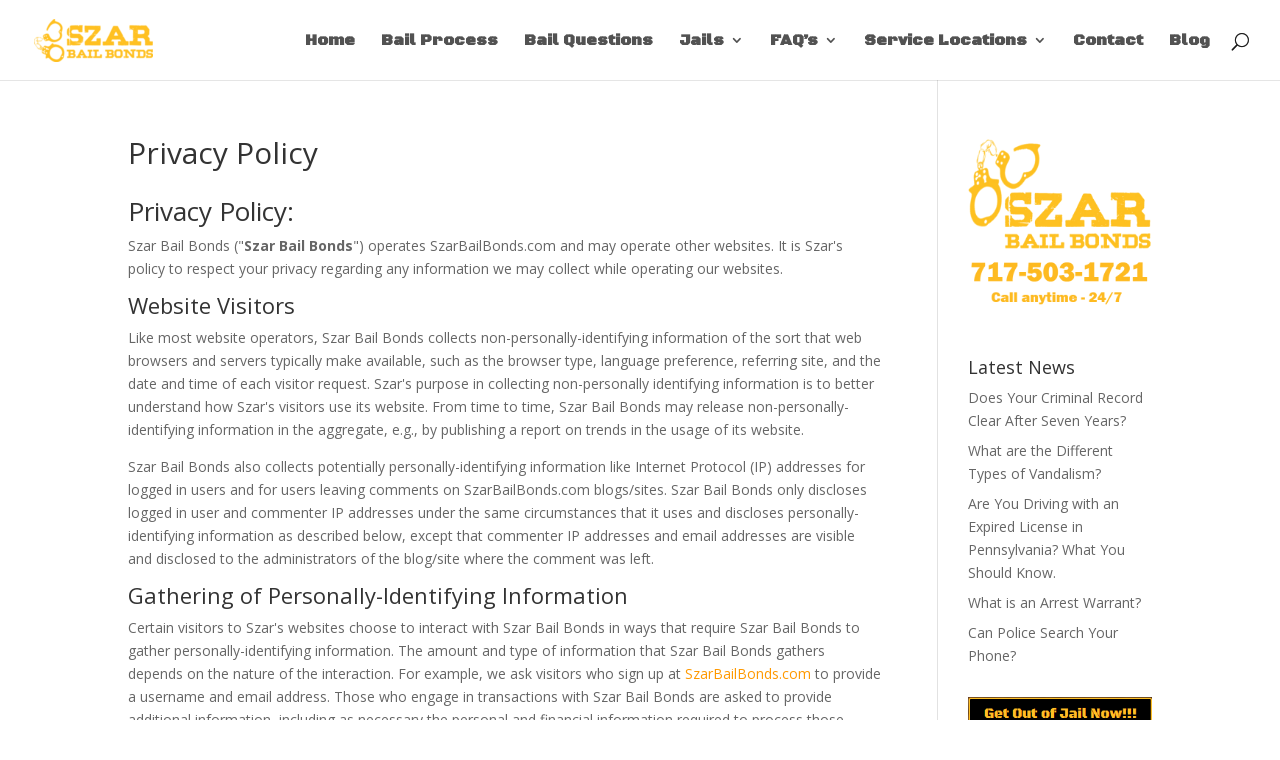

--- FILE ---
content_type: text/html; charset=UTF-8
request_url: http://szarbailbonds.com/privacy-policy/
body_size: 9565
content:
<!DOCTYPE html>
<html lang="en-US">
<head>
	<meta charset="UTF-8" />
<meta http-equiv="X-UA-Compatible" content="IE=edge">
	<link rel="pingback" href="http://szarbailbonds.com/xmlrpc.php" />

	<script type="text/javascript">
		document.documentElement.className = 'js';
	</script>

	<script>var et_site_url='http://szarbailbonds.com';var et_post_id='150';function et_core_page_resource_fallback(a,b){"undefined"===typeof b&&(b=a.sheet.cssRules&&0===a.sheet.cssRules.length);b&&(a.onerror=null,a.onload=null,a.href?a.href=et_site_url+"/?et_core_page_resource="+a.id+et_post_id:a.src&&(a.src=et_site_url+"/?et_core_page_resource="+a.id+et_post_id))}
</script><meta name='robots' content='noindex, nofollow' />

	<!-- This site is optimized with the Yoast SEO plugin v16.4 - https://yoast.com/wordpress/plugins/seo/ -->
	<title>Privacy Policy - Szar Bail Bonds</title>
	<meta property="og:locale" content="en_US" />
	<meta property="og:type" content="article" />
	<meta property="og:title" content="Privacy Policy - Szar Bail Bonds" />
	<meta property="og:url" content="https://szarbailbonds.com/privacy-policy/" />
	<meta property="og:site_name" content="Szar Bail Bonds" />
	<meta property="article:modified_time" content="2018-07-15T05:00:32+00:00" />
	<meta name="twitter:card" content="summary_large_image" />
	<script type="application/ld+json" class="yoast-schema-graph">{"@context":"https://schema.org","@graph":[{"@type":"WebSite","@id":"https://szarbailbonds.com/#website","url":"https://szarbailbonds.com/","name":"Szar Bail Bonds","description":"Harrisburg Bail Bonds | Dauphin County Bail Bonds | Bail Bonds","potentialAction":[{"@type":"SearchAction","target":"https://szarbailbonds.com/?s={search_term_string}","query-input":"required name=search_term_string"}],"inLanguage":"en-US"},{"@type":"WebPage","@id":"https://szarbailbonds.com/privacy-policy/#webpage","url":"https://szarbailbonds.com/privacy-policy/","name":"Privacy Policy - Szar Bail Bonds","isPartOf":{"@id":"https://szarbailbonds.com/#website"},"datePublished":"2018-07-15T03:17:12+00:00","dateModified":"2018-07-15T05:00:32+00:00","breadcrumb":{"@id":"https://szarbailbonds.com/privacy-policy/#breadcrumb"},"inLanguage":"en-US","potentialAction":[{"@type":"ReadAction","target":["https://szarbailbonds.com/privacy-policy/"]}]},{"@type":"BreadcrumbList","@id":"https://szarbailbonds.com/privacy-policy/#breadcrumb","itemListElement":[{"@type":"ListItem","position":1,"item":{"@type":"WebPage","@id":"https://szarbailbonds.com/","url":"https://szarbailbonds.com/","name":"Home"}},{"@type":"ListItem","position":2,"item":{"@id":"https://szarbailbonds.com/privacy-policy/#webpage"}}]}]}</script>
	<!-- / Yoast SEO plugin. -->


<link rel='dns-prefetch' href='//fonts.googleapis.com' />
<link rel='dns-prefetch' href='//s.w.org' />
<link rel="alternate" type="application/rss+xml" title="Szar Bail Bonds &raquo; Feed" href="https://szarbailbonds.com/feed/" />
<link rel="alternate" type="application/rss+xml" title="Szar Bail Bonds &raquo; Comments Feed" href="https://szarbailbonds.com/comments/feed/" />
		<script type="text/javascript">
			window._wpemojiSettings = {"baseUrl":"https:\/\/s.w.org\/images\/core\/emoji\/13.0.1\/72x72\/","ext":".png","svgUrl":"https:\/\/s.w.org\/images\/core\/emoji\/13.0.1\/svg\/","svgExt":".svg","source":{"concatemoji":"http:\/\/szarbailbonds.com\/wp-includes\/js\/wp-emoji-release.min.js?ver=5.7.14"}};
			!function(e,a,t){var n,r,o,i=a.createElement("canvas"),p=i.getContext&&i.getContext("2d");function s(e,t){var a=String.fromCharCode;p.clearRect(0,0,i.width,i.height),p.fillText(a.apply(this,e),0,0);e=i.toDataURL();return p.clearRect(0,0,i.width,i.height),p.fillText(a.apply(this,t),0,0),e===i.toDataURL()}function c(e){var t=a.createElement("script");t.src=e,t.defer=t.type="text/javascript",a.getElementsByTagName("head")[0].appendChild(t)}for(o=Array("flag","emoji"),t.supports={everything:!0,everythingExceptFlag:!0},r=0;r<o.length;r++)t.supports[o[r]]=function(e){if(!p||!p.fillText)return!1;switch(p.textBaseline="top",p.font="600 32px Arial",e){case"flag":return s([127987,65039,8205,9895,65039],[127987,65039,8203,9895,65039])?!1:!s([55356,56826,55356,56819],[55356,56826,8203,55356,56819])&&!s([55356,57332,56128,56423,56128,56418,56128,56421,56128,56430,56128,56423,56128,56447],[55356,57332,8203,56128,56423,8203,56128,56418,8203,56128,56421,8203,56128,56430,8203,56128,56423,8203,56128,56447]);case"emoji":return!s([55357,56424,8205,55356,57212],[55357,56424,8203,55356,57212])}return!1}(o[r]),t.supports.everything=t.supports.everything&&t.supports[o[r]],"flag"!==o[r]&&(t.supports.everythingExceptFlag=t.supports.everythingExceptFlag&&t.supports[o[r]]);t.supports.everythingExceptFlag=t.supports.everythingExceptFlag&&!t.supports.flag,t.DOMReady=!1,t.readyCallback=function(){t.DOMReady=!0},t.supports.everything||(n=function(){t.readyCallback()},a.addEventListener?(a.addEventListener("DOMContentLoaded",n,!1),e.addEventListener("load",n,!1)):(e.attachEvent("onload",n),a.attachEvent("onreadystatechange",function(){"complete"===a.readyState&&t.readyCallback()})),(n=t.source||{}).concatemoji?c(n.concatemoji):n.wpemoji&&n.twemoji&&(c(n.twemoji),c(n.wpemoji)))}(window,document,window._wpemojiSettings);
		</script>
		<meta content="Bail Bonds Child Theme v.1.0" name="generator"/><style type="text/css">
img.wp-smiley,
img.emoji {
	display: inline !important;
	border: none !important;
	box-shadow: none !important;
	height: 1em !important;
	width: 1em !important;
	margin: 0 .07em !important;
	vertical-align: -0.1em !important;
	background: none !important;
	padding: 0 !important;
}
</style>
	<style type="text/css" media="all">
.wpautoterms-footer{background-color:#ffffff;text-align:center;}
.wpautoterms-footer a{color:#000000;font-family:Arial, sans-serif;font-size:14px;}
.wpautoterms-footer .separator{color:#cccccc;font-family:Arial, sans-serif;font-size:14px;}</style>
<link rel='stylesheet' id='wp-block-library-css'  href='http://szarbailbonds.com/wp-includes/css/dist/block-library/style.min.css?ver=5.7.14' type='text/css' media='all' />
<link rel='stylesheet' id='wpautoterms_css-css'  href='http://szarbailbonds.com/wp-content/plugins/auto-terms-of-service-and-privacy-policy/css/wpautoterms.css?ver=5.7.14' type='text/css' media='all' />
<link rel='stylesheet' id='parent-style-css'  href='http://szarbailbonds.com/wp-content/themes/Divi/style.css?ver=5.7.14' type='text/css' media='all' />
<link rel='stylesheet' id='child-style-css'  href='http://szarbailbonds.com/wp-content/themes/bail-bonds-child-theme/style.css?ver=5.7.14' type='text/css' media='all' />
<link rel='stylesheet' id='divi-fonts-css'  href='http://fonts.googleapis.com/css?family=Open+Sans:300italic,400italic,600italic,700italic,800italic,400,300,600,700,800&#038;subset=latin,latin-ext&#038;display=swap' type='text/css' media='all' />
<link rel='stylesheet' id='divi-style-css'  href='http://szarbailbonds.com/wp-content/themes/bail-bonds-child-theme/style.css?ver=4.9.6' type='text/css' media='all' />
<link rel='stylesheet' id='et-builder-googlefonts-cached-css'  href='http://fonts.googleapis.com/css?family=Black+Ops+One:regular&#038;subset=latin,latin-ext&#038;display=swap' type='text/css' media='all' />
<script type='text/javascript' src='http://szarbailbonds.com/wp-includes/js/jquery/jquery.min.js?ver=3.5.1' id='jquery-core-js'></script>
<script type='text/javascript' src='http://szarbailbonds.com/wp-includes/js/jquery/jquery-migrate.min.js?ver=3.3.2' id='jquery-migrate-js'></script>
<script type='text/javascript' src='http://szarbailbonds.com/wp-includes/js/dist/vendor/wp-polyfill.min.js?ver=7.4.4' id='wp-polyfill-js'></script>
<script type='text/javascript' id='wp-polyfill-js-after'>
( 'fetch' in window ) || document.write( '<script src="http://szarbailbonds.com/wp-includes/js/dist/vendor/wp-polyfill-fetch.min.js?ver=3.0.0"></scr' + 'ipt>' );( document.contains ) || document.write( '<script src="http://szarbailbonds.com/wp-includes/js/dist/vendor/wp-polyfill-node-contains.min.js?ver=3.42.0"></scr' + 'ipt>' );( window.DOMRect ) || document.write( '<script src="http://szarbailbonds.com/wp-includes/js/dist/vendor/wp-polyfill-dom-rect.min.js?ver=3.42.0"></scr' + 'ipt>' );( window.URL && window.URL.prototype && window.URLSearchParams ) || document.write( '<script src="http://szarbailbonds.com/wp-includes/js/dist/vendor/wp-polyfill-url.min.js?ver=3.6.4"></scr' + 'ipt>' );( window.FormData && window.FormData.prototype.keys ) || document.write( '<script src="http://szarbailbonds.com/wp-includes/js/dist/vendor/wp-polyfill-formdata.min.js?ver=3.0.12"></scr' + 'ipt>' );( Element.prototype.matches && Element.prototype.closest ) || document.write( '<script src="http://szarbailbonds.com/wp-includes/js/dist/vendor/wp-polyfill-element-closest.min.js?ver=2.0.2"></scr' + 'ipt>' );( 'objectFit' in document.documentElement.style ) || document.write( '<script src="http://szarbailbonds.com/wp-includes/js/dist/vendor/wp-polyfill-object-fit.min.js?ver=2.3.4"></scr' + 'ipt>' );
</script>
<script type='text/javascript' src='http://szarbailbonds.com/wp-includes/js/dist/dom-ready.min.js?ver=93db39f6fe07a70cb9217310bec0a531' id='wp-dom-ready-js'></script>
<script type='text/javascript' src='http://szarbailbonds.com/wp-content/plugins/auto-terms-of-service-and-privacy-policy/js/base.js?ver=2.4.5' id='wpautoterms_base-js'></script>
<link rel="https://api.w.org/" href="https://szarbailbonds.com/wp-json/" /><link rel="alternate" type="application/json" href="https://szarbailbonds.com/wp-json/wp/v2/pages/150" /><link rel="EditURI" type="application/rsd+xml" title="RSD" href="https://szarbailbonds.com/xmlrpc.php?rsd" />
<link rel="wlwmanifest" type="application/wlwmanifest+xml" href="http://szarbailbonds.com/wp-includes/wlwmanifest.xml" /> 
<meta name="generator" content="WordPress 5.7.14" />
<link rel='shortlink' href='https://szarbailbonds.com/?p=150' />
<link rel="alternate" type="application/json+oembed" href="https://szarbailbonds.com/wp-json/oembed/1.0/embed?url=https%3A%2F%2Fszarbailbonds.com%2Fprivacy-policy%2F" />
<link rel="alternate" type="text/xml+oembed" href="https://szarbailbonds.com/wp-json/oembed/1.0/embed?url=https%3A%2F%2Fszarbailbonds.com%2Fprivacy-policy%2F&#038;format=xml" />
<meta name="viewport" content="width=device-width, initial-scale=1.0, maximum-scale=1.0, user-scalable=0" /><link rel="preload" href="http://szarbailbonds.com/wp-content/themes/Divi/core/admin/fonts/modules.ttf" as="font" crossorigin="anonymous"><link rel="icon" href="https://szarbailbonds.com/wp-content/uploads/2018/07/cropped-Szar-favicon-32x32.png" sizes="32x32" />
<link rel="icon" href="https://szarbailbonds.com/wp-content/uploads/2018/07/cropped-Szar-favicon-192x192.png" sizes="192x192" />
<link rel="apple-touch-icon" href="https://szarbailbonds.com/wp-content/uploads/2018/07/cropped-Szar-favicon-180x180.png" />
<meta name="msapplication-TileImage" content="https://szarbailbonds.com/wp-content/uploads/2018/07/cropped-Szar-favicon-270x270.png" />
<link rel="stylesheet" id="et-divi-customizer-global-cached-inline-styles" href="http://szarbailbonds.com/wp-content/et-cache/global/et-divi-customizer-global-17681583936587.min.css" onerror="et_core_page_resource_fallback(this, true)" onload="et_core_page_resource_fallback(this)" /></head>
<body class="page-template-default page page-id-150 et_pb_button_helper_class et_fullwidth_nav et_fixed_nav et_show_nav et_primary_nav_dropdown_animation_fade et_secondary_nav_dropdown_animation_fade et_header_style_left et_pb_footer_columns_2_3__1_3 et_cover_background et_pb_gutter osx et_pb_gutters3 et_right_sidebar et_divi_theme et-db et_minified_js et_minified_css">
	<div id="page-container">

	
	
			<header id="main-header" data-height-onload="66">
			<div class="container clearfix et_menu_container">
							<div class="logo_container">
					<span class="logo_helper"></span>
					<a href="https://szarbailbonds.com/">
						<img src="https://szarbailbonds.com/wp-content/uploads/2018/07/szar-bailbonds-logo-transparent-bg-e1533242653122.png" width="119" height="43" alt="Szar Bail Bonds" id="logo" data-height-percentage="54" />
					</a>
				</div>
							<div id="et-top-navigation" data-height="66" data-fixed-height="40">
											<nav id="top-menu-nav">
						<ul id="top-menu" class="nav"><li id="menu-item-98" class="menu-item menu-item-type-post_type menu-item-object-page menu-item-home menu-item-98"><a href="https://szarbailbonds.com/">Home</a></li>
<li id="menu-item-117" class="menu-item menu-item-type-post_type menu-item-object-page menu-item-117"><a href="https://szarbailbonds.com/bail-process/">Bail Process</a></li>
<li id="menu-item-132" class="menu-item menu-item-type-post_type menu-item-object-page menu-item-132"><a href="https://szarbailbonds.com/bail-questions/">Bail Questions</a></li>
<li id="menu-item-1089" class="menu-item menu-item-type-custom menu-item-object-custom menu-item-has-children menu-item-1089"><a>Jails</a>
<ul class="sub-menu">
	<li id="menu-item-1091" class="menu-item menu-item-type-post_type menu-item-object-page menu-item-1091"><a href="https://szarbailbonds.com/dauphin-county-pa-jail/">Dauphin County PA Jail</a></li>
	<li id="menu-item-1090" class="menu-item menu-item-type-post_type menu-item-object-page menu-item-1090"><a href="https://szarbailbonds.com/york-county-pa-jail/">York County PA Jail</a></li>
</ul>
</li>
<li id="menu-item-1110" class="menu-item menu-item-type-custom menu-item-object-custom menu-item-has-children menu-item-1110"><a>FAQ&#8217;s</a>
<ul class="sub-menu">
	<li id="menu-item-1111" class="menu-item menu-item-type-post_type menu-item-object-page menu-item-1111"><a href="https://szarbailbonds.com/faq-types-of-warrants/">FAQ Types of Warrants</a></li>
</ul>
</li>
<li id="menu-item-146" class="menu-item menu-item-type-post_type menu-item-object-page menu-item-has-children menu-item-146"><a href="https://szarbailbonds.com/service-locations/">Service Locations</a>
<ul class="sub-menu">
	<li id="menu-item-238" class="menu-item menu-item-type-post_type menu-item-object-page menu-item-238"><a href="https://szarbailbonds.com/harrisburg-bail-bonds/">Harrisburg Bail Bonds</a></li>
	<li id="menu-item-244" class="menu-item menu-item-type-post_type menu-item-object-page menu-item-244"><a href="https://szarbailbonds.com/dauphin-county-bail-bonds/">Dauphin County Bail Bonds</a></li>
	<li id="menu-item-304" class="menu-item menu-item-type-post_type menu-item-object-page menu-item-304"><a href="https://szarbailbonds.com/york-county-bail-bonds/">York County Bail Bonds</a></li>
	<li id="menu-item-339" class="menu-item menu-item-type-post_type menu-item-object-page menu-item-339"><a href="https://szarbailbonds.com/lancaster-county-bail-bonds/">Lancaster County Bail Bonds</a></li>
	<li id="menu-item-343" class="menu-item menu-item-type-post_type menu-item-object-page menu-item-343"><a href="https://szarbailbonds.com/mifflin-county-bail-bonds/">Mifflin County Bail Bonds</a></li>
	<li id="menu-item-377" class="menu-item menu-item-type-post_type menu-item-object-page menu-item-377"><a href="https://szarbailbonds.com/perry-county-bail-bonds/">Perry County Bail Bonds</a></li>
	<li id="menu-item-383" class="menu-item menu-item-type-post_type menu-item-object-page menu-item-383"><a href="https://szarbailbonds.com/franklin-county-bail-bonds/">Franklin County Bail Bonds</a></li>
</ul>
</li>
<li id="menu-item-169" class="menu-item menu-item-type-post_type menu-item-object-page menu-item-169"><a href="https://szarbailbonds.com/contact/">Contact</a></li>
<li id="menu-item-268" class="menu-item menu-item-type-post_type menu-item-object-page menu-item-268"><a href="https://szarbailbonds.com/blog/">Blog</a></li>
</ul>						</nav>
					
					
					
										<div id="et_top_search">
						<span id="et_search_icon"></span>
					</div>
					
					<div id="et_mobile_nav_menu">
				<div class="mobile_nav closed">
					<span class="select_page">Select Page</span>
					<span class="mobile_menu_bar mobile_menu_bar_toggle"></span>
				</div>
			</div>				</div> <!-- #et-top-navigation -->
			</div> <!-- .container -->
			<div class="et_search_outer">
				<div class="container et_search_form_container">
					<form role="search" method="get" class="et-search-form" action="https://szarbailbonds.com/">
					<input type="search" class="et-search-field" placeholder="Search &hellip;" value="" name="s" title="Search for:" />					</form>
					<span class="et_close_search_field"></span>
				</div>
			</div>
		</header> <!-- #main-header -->
			<div id="et-main-area">
	
<div id="main-content">


	<div class="container">
		<div id="content-area" class="clearfix">
			<div id="left-area">


			
				<article id="post-150" class="post-150 page type-page status-publish hentry">

				
					<h1 class="entry-title main_title">Privacy Policy</h1>
				
				
					<div class="entry-content">
					<!-- ATOSPP version: 2.4.5, my_privacy_policy -->    <h2 id='atospp-privacy' class='auto-tos-pp ppheading'>Privacy Policy:</h2>
    <p>Szar Bail Bonds (&quot;<strong>Szar Bail Bonds</strong>&quot;)
        operates SzarBailBonds.com and may operate other websites. It
        is Szar's policy to respect your privacy regarding any information we may collect
        while operating our websites.</p>
    <h3>Website Visitors</h3>
    <p>Like most website operators, Szar Bail Bonds collects non-personally-identifying information of the
        sort that web browsers and servers typically make available, such as the browser type, language preference,
        referring site, and the date and time of each visitor request. Szar's purpose in
        collecting non-personally identifying information is to better understand
        how Szar's visitors use its website. From time to
        time, Szar Bail Bonds may release non-personally-identifying information in the aggregate, e.g., by
        publishing a report on trends in the usage of its website.</p>
    <p>Szar Bail Bonds also collects potentially personally-identifying information like Internet Protocol
        (IP) addresses for logged in users and for users leaving comments on SzarBailBonds.com        blogs/sites. Szar Bail Bonds only discloses logged in user and commenter IP addresses under the same
        circumstances that it uses and discloses personally-identifying information as described below, except that
        commenter IP addresses and email addresses are visible and disclosed to the administrators of the blog/site
        where the comment was left.</p>
    <h3>Gathering of Personally-Identifying Information</h3>
    <p>Certain visitors to Szar's websites choose to interact
        with Szar Bail Bonds in ways that require Szar Bail Bonds to gather
        personally-identifying information. The amount and type of information that Szar Bail Bonds gathers
        depends on the nature of the interaction. For example, we ask visitors who sign up at <a
                href="http://szarbailbonds.com">SzarBailBonds.com</a> to provide a
        username and email address. Those who engage in transactions with Szar Bail Bonds are asked to
        provide additional information, including as necessary the personal and financial information required to
        process those transactions. In each case, Szar Bail Bonds collects such information only insofar as
        is necessary or appropriate to fulfill the purpose of the visitor's interaction with
		Szar Bail Bonds. Szar Bail Bonds does not disclose personally-identifying information
        other than as described below. And visitors can always refuse to supply personally-identifying information, with
        the caveat that it may prevent them from engaging in certain website-related activities.</p>
    <h3>Aggregated Statistics</h3>
    <p>Szar Bail Bonds may collect statistics about the behavior of visitors to its
        websites. Szar Bail Bonds may display this information publicly or provide it to others.
        However, Szar Bail Bonds does not disclose personally-identifying information other than as
        described below.</p>
    <h3>Protection of Certain Personally-Identifying Information</h3>
    <p>Szar Bail Bonds discloses potentially personally-identifying and personally-identifying information
        only to those of its employees, contractors and affiliated organizations that (i) need to know that information
        in order to process it on Szar's behalf or to provide services available
        at Szar's websites, and (ii) that have agreed not to disclose it to others. Some
        of those employees, contractors and affiliated organizations may be located outside of your home country; by
        using Szar's websites, you consent to the transfer of such information to
        them. Szar Bail Bonds will not rent or sell potentially personally-identifying and
        personally-identifying information to anyone. Other than to its employees, contractors and affiliated
        organizations, as described above, Szar Bail Bonds discloses potentially personally-identifying and
        personally-identifying information only in response to a subpoena, court order or other governmental request, or
        when Szar Bail Bonds believes in good faith that disclosure is reasonably necessary to protect the
        property or rights of Szar Bail Bonds, third parties or the public at large. If you are a registered
        user of an Szar Bail Bonds website and have supplied your email address, Szar Bail Bonds        may occasionally send you an email to tell you about new features, solicit your feedback, or just keep you up to
        date with what's going on with Szar Bail Bonds and our products. If you send us a request (for
        example via email or via one of our feedback mechanisms), we reserve the right to publish it in order to help us
        clarify or respond to your request or to help us support other users. Szar Bail Bonds takes all
        measures reasonably necessary to protect against the unauthorized access, use, alteration or destruction of
        potentially personally-identifying and personally-identifying information.</p>
    <h3>Cookies</h3>
    <p>A cookie is a string of information that a website stores on a visitor's computer, and that the visitor's browser
        provides to the website each time the visitor returns. Szar Bail Bonds uses cookies to
        help Szar Bail Bonds identify and track visitors, their usage of Szar Bail Bonds        website, and their website access preferences. Szar Bail Bonds visitors who do not wish to have
        cookies placed on their computers should set their browsers to refuse cookies before
        using Szar's websites, with the drawback that certain features
        of Szar's websites may not function properly without the aid of cookies.</p>
    <h3>Business Transfers</h3>
    <p>If Szar Bail Bonds, or substantially all of its assets, were acquired, or in the unlikely event
        that Szar Bail Bonds goes out of business or enters bankruptcy, user information would be one of the
        assets that is transferred or acquired by a third party. You acknowledge that such transfers may occur, and that
        any acquirer of Szar Bail Bonds may continue to use your personal information as set forth in this
        policy.</p>
    <h3>Ads</h3>
    <p>Ads appearing on any of our websites may be delivered to users by advertising partners, who may set cookies.
        These cookies allow the ad server to recognize your computer each time they send you an online advertisement to
        compile information about you or others who use your computer. This information allows ad networks to, among
        other things, deliver targeted advertisements that they believe will be of most interest to you. This Privacy
        Policy covers the use of cookies by Szar Bail Bonds and does not cover the use of cookies by any
        advertisers.</p>
    <h3>Privacy Policy Changes</h3>
    <p>Although most changes are likely to be minor, Szar Bail Bonds may change
        its Privacy Policy from time to time, and in Szar's sole
        discretion. Szar Bail Bonds encourages visitors to frequently check this page for any changes to
        its Privacy Policy. If you have a SzarBailBonds.com account, you might also
        receive an alert informing you of these changes. Your continued use of this site after any change in
        this Privacy Policy will constitute your acceptance of such change.</p>

					</div> <!-- .entry-content -->

				
				</article> <!-- .et_pb_post -->

			

			</div> <!-- #left-area -->

				<div id="sidebar">
		<div id="media_image-3" class="et_pb_widget widget_media_image"><a href="tel:7175031721"><img width="500" height="500" src="https://szarbailbonds.com/wp-content/uploads/2018/08/Szar-Bailbonds.png" class="image wp-image-294  attachment-full size-full" alt="" loading="lazy" style="max-width: 100%; height: auto;" srcset="https://szarbailbonds.com/wp-content/uploads/2018/08/Szar-Bailbonds.png 500w, https://szarbailbonds.com/wp-content/uploads/2018/08/Szar-Bailbonds-150x150.png 150w, https://szarbailbonds.com/wp-content/uploads/2018/08/Szar-Bailbonds-300x300.png 300w" sizes="(max-width: 500px) 100vw, 500px" /></a></div> <!-- end .et_pb_widget -->
		<div id="recent-posts-2" class="et_pb_widget widget_recent_entries">
		<h4 class="widgettitle">Latest News</h4>
		<ul>
											<li>
					<a href="https://szarbailbonds.com/does-your-criminal-record-clear-after-seven-years/">Does Your Criminal Record Clear After Seven Years?</a>
									</li>
											<li>
					<a href="https://szarbailbonds.com/what-are-the-different-types-of-vandalism/">What are the Different Types of Vandalism?</a>
									</li>
											<li>
					<a href="https://szarbailbonds.com/are-you-driving-with-an-expired-license-in-pennsylvania-what-you-should-know/">Are You Driving with an Expired License in Pennsylvania? What You Should Know.</a>
									</li>
											<li>
					<a href="https://szarbailbonds.com/what-is-an-arrest-warrant/">What is an Arrest Warrant?</a>
									</li>
											<li>
					<a href="https://szarbailbonds.com/can-police-search-your-phone/">Can Police Search Your Phone?</a>
									</li>
					</ul>

		</div> <!-- end .et_pb_widget --><div id="media_image-4" class="et_pb_widget widget_media_image"><a href="tel:7175031721"><img width="270" height="52" src="https://szarbailbonds.com/wp-content/uploads/2018/08/Szar-Phone-Number.png" class="image wp-image-262  attachment-full size-full" alt="" loading="lazy" style="max-width: 100%; height: auto;" /></a></div> <!-- end .et_pb_widget --><div id="nav_menu-3" class="et_pb_widget widget_nav_menu"><div class="menu-footer-menu-container"><ul id="menu-footer-menu" class="menu"><li id="menu-item-259" class="menu-item menu-item-type-post_type menu-item-object-page menu-item-home menu-item-259"><a href="https://szarbailbonds.com/">Home</a></li>
<li id="menu-item-258" class="menu-item menu-item-type-post_type menu-item-object-page menu-item-258"><a href="https://szarbailbonds.com/bail-process/">Bail Process</a></li>
<li id="menu-item-257" class="menu-item menu-item-type-post_type menu-item-object-page menu-item-257"><a href="https://szarbailbonds.com/bail-questions/">Bail Questions</a></li>
<li id="menu-item-256" class="menu-item menu-item-type-post_type menu-item-object-page menu-item-256"><a href="https://szarbailbonds.com/service-locations/">Service Locations</a></li>
<li id="menu-item-255" class="menu-item menu-item-type-post_type menu-item-object-page menu-item-255"><a href="https://szarbailbonds.com/contact/">Contact</a></li>
</ul></div></div> <!-- end .et_pb_widget --><div id="search-2" class="et_pb_widget widget_search"><form role="search" method="get" id="searchform" class="searchform" action="https://szarbailbonds.com/">
				<div>
					<label class="screen-reader-text" for="s">Search for:</label>
					<input type="text" value="" name="s" id="s" />
					<input type="submit" id="searchsubmit" value="Search" />
				</div>
			</form></div> <!-- end .et_pb_widget -->	</div> <!-- end #sidebar -->
		</div> <!-- #content-area -->
	</div> <!-- .container -->


</div> <!-- #main-content -->


			<footer id="main-footer">
				
<div class="container">
    <div id="footer-widgets" class="clearfix">
		<div class="footer-widget"><div id="media_image-2" class="fwidget et_pb_widget widget_media_image"><a href="tel:7175031721"><img width="119" height="43" src="https://szarbailbonds.com/wp-content/uploads/2018/07/szar-bailbonds-logo-transparent-bg-e1533242653122.png" class="image wp-image-48  attachment-400x145 size-400x145" alt="" loading="lazy" style="max-width: 100%; height: auto;" /></a></div> <!-- end .fwidget --><div id="text-2" class="fwidget et_pb_widget widget_text"><h4 class="title">Locations Served</h4>			<div class="textwidget"><p><strong><a href="https://szarbailbonds.com/harrisburg-bail-bonds/">Beautiful City of Harrisburg</a> </strong>| <strong><a href="https://szarbailbonds.com/dauphin-county-bail-bonds/">Dauphin County</a> </strong>| <a href="https://szarbailbonds.com/dauphin-county-bail-bonds-2/"><strong>York County</strong></a> | <a href="https://szarbailbonds.com/lancaster-county-bail-bonds/" target="_blank" rel="noopener"><strong>Lancaster County</strong></a> | <a href="https://szarbailbonds.com/mifflin-county-bail-bonds/" target="_blank" rel="noopener"><strong>Mifflin County</strong></a> | <a href="https://szarbailbonds.com/perry-county-bail-bonds/"><strong>Perry County</strong></a> | <a href="https://szarbailbonds.com/franklin-county-bail-bonds/"><strong>Franklin County</strong></a></p>
</div>
		</div> <!-- end .fwidget --></div> <!-- end .footer-widget --><div class="footer-widget"><div id="nav_menu-2" class="fwidget et_pb_widget widget_nav_menu"><div class="menu-footer-menu-container"><ul id="menu-footer-menu-1" class="menu"><li class="menu-item menu-item-type-post_type menu-item-object-page menu-item-home menu-item-259"><a href="https://szarbailbonds.com/">Home</a></li>
<li class="menu-item menu-item-type-post_type menu-item-object-page menu-item-258"><a href="https://szarbailbonds.com/bail-process/">Bail Process</a></li>
<li class="menu-item menu-item-type-post_type menu-item-object-page menu-item-257"><a href="https://szarbailbonds.com/bail-questions/">Bail Questions</a></li>
<li class="menu-item menu-item-type-post_type menu-item-object-page menu-item-256"><a href="https://szarbailbonds.com/service-locations/">Service Locations</a></li>
<li class="menu-item menu-item-type-post_type menu-item-object-page menu-item-255"><a href="https://szarbailbonds.com/contact/">Contact</a></li>
</ul></div></div> <!-- end .fwidget --><div id="text-3" class="fwidget et_pb_widget widget_text">			<div class="textwidget"><p><a href="http://szarbailbonds.com/privacy-policy/" target="_blank" rel="noopener">Privacy Policy</a> | <a href="http://szarbailbonds.com/terms-of-service/" target="_blank" rel="noopener">Terms of Service</a></p>
</div>
		</div> <!-- end .fwidget --></div> <!-- end .footer-widget -->    </div> <!-- #footer-widgets -->
</div>    <!-- .container -->

		
				<div id="footer-bottom">
					<div class="container clearfix">
				<ul class="et-social-icons">

	<li class="et-social-icon et-social-facebook">
		<a href="#" class="icon">
			<span>Facebook</span>
		</a>
	</li>
	<li class="et-social-icon et-social-twitter">
		<a href="#" class="icon">
			<span>Twitter</span>
		</a>
	</li>
	<li class="et-social-icon et-social-google-plus">
		<a href="#" class="icon">
			<span>Google</span>
		</a>
	</li>
	<li class="et-social-icon et-social-rss">
		<a href="https://szarbailbonds.com/feed/" class="icon">
			<span>RSS</span>
		</a>
	</li>

</ul><div id="footer-info">Designed &amp; Managed by ALYKY - <a href="https://alyky.com">Top Digital Marketing Company</a></div>					</div>	<!-- .container -->
				</div>
			</footer> <!-- #main-footer -->
		</div> <!-- #et-main-area -->


	</div> <!-- #page-container -->

	<script type='text/javascript' id='divi-custom-script-js-extra'>
/* <![CDATA[ */
var DIVI = {"item_count":"%d Item","items_count":"%d Items"};
var et_shortcodes_strings = {"previous":"Previous","next":"Next"};
var et_pb_custom = {"ajaxurl":"http:\/\/szarbailbonds.com\/wp-admin\/admin-ajax.php","images_uri":"http:\/\/szarbailbonds.com\/wp-content\/themes\/Divi\/images","builder_images_uri":"http:\/\/szarbailbonds.com\/wp-content\/themes\/Divi\/includes\/builder\/images","et_frontend_nonce":"9f5a404f84","subscription_failed":"Please, check the fields below to make sure you entered the correct information.","et_ab_log_nonce":"263c12a47a","fill_message":"Please, fill in the following fields:","contact_error_message":"Please, fix the following errors:","invalid":"Invalid email","captcha":"Captcha","prev":"Prev","previous":"Previous","next":"Next","wrong_captcha":"You entered the wrong number in captcha.","wrong_checkbox":"Checkbox","ignore_waypoints":"no","is_divi_theme_used":"1","widget_search_selector":".widget_search","ab_tests":[],"is_ab_testing_active":"","page_id":"150","unique_test_id":"","ab_bounce_rate":"5","is_cache_plugin_active":"yes","is_shortcode_tracking":"","tinymce_uri":""}; var et_builder_utils_params = {"condition":{"diviTheme":true,"extraTheme":false},"scrollLocations":["app","top"],"builderScrollLocations":{"desktop":"app","tablet":"app","phone":"app"},"onloadScrollLocation":"app","builderType":"fe"}; var et_frontend_scripts = {"builderCssContainerPrefix":"#et-boc","builderCssLayoutPrefix":"#et-boc .et-l"};
var et_pb_box_shadow_elements = [];
var et_pb_motion_elements = {"desktop":[],"tablet":[],"phone":[]};
var et_pb_sticky_elements = [];
/* ]]> */
</script>
<script type='text/javascript' src='http://szarbailbonds.com/wp-content/themes/Divi/js/custom.unified.js?ver=4.9.6' id='divi-custom-script-js'></script>
<script type='text/javascript' src='http://szarbailbonds.com/wp-content/themes/Divi/core/admin/js/common.js?ver=4.9.6' id='et-core-common-js'></script>
<script type='text/javascript' src='http://szarbailbonds.com/wp-includes/js/wp-embed.min.js?ver=5.7.14' id='wp-embed-js'></script>
</body>
</html>


--- FILE ---
content_type: text/css
request_url: http://szarbailbonds.com/wp-content/themes/bail-bonds-child-theme/style.css?ver=4.9.6
body_size: 226
content:
/*
Theme Name: Bail Bonds Child Theme
Author: Szar
Description: Your description goes here
Version: 1.0
Template: Divi

This is the child theme for Divi theme, generated with Generate Child Theme plugin by catchthemes.

(optional values you can add: Theme URI, Author URI, License, License URI, Tags, Text Domain)
*/
